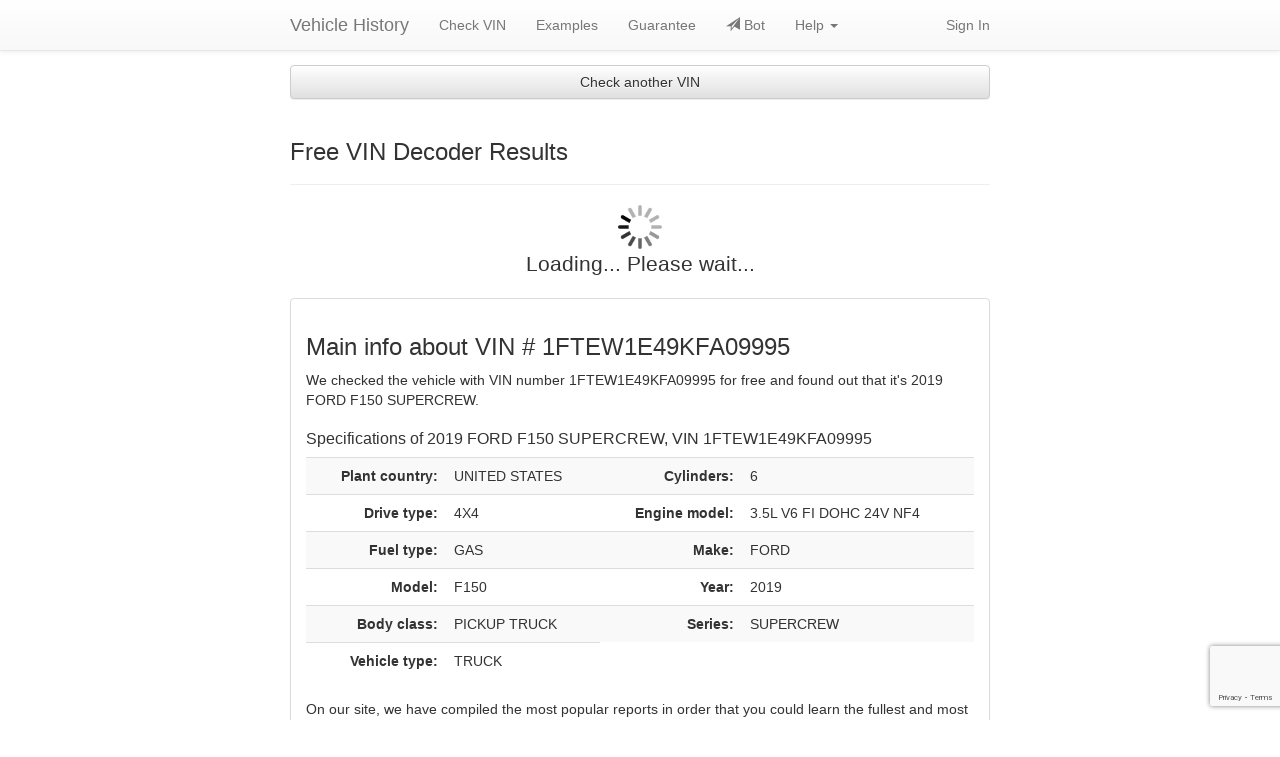

--- FILE ---
content_type: text/html; charset=UTF-8
request_url: https://www.vehiclehistory.io/check/vin-1FTEW1E49KFA09995
body_size: 4890
content:
<!DOCTYPE html>
<html lang="en">
<head>
    <meta charset="utf-8">
    <meta http-equiv="X-UA-Compatible" content="IE=edge">
        <link rel="apple-touch-icon" sizes="57x57" href="/ico/apple-icon-57x57.png">
    <link rel="apple-touch-icon" sizes="60x60" href="/ico/apple-icon-60x60.png">
    <link rel="apple-touch-icon" sizes="72x72" href="/ico/apple-icon-72x72.png">
    <link rel="apple-touch-icon" sizes="76x76" href="/ico/apple-icon-76x76.png">
    <link rel="apple-touch-icon" sizes="114x114" href="/ico/apple-icon-114x114.png">
    <link rel="apple-touch-icon" sizes="120x120" href="/ico/apple-icon-120x120.png">
    <link rel="apple-touch-icon" sizes="144x144" href="/ico/apple-icon-144x144.png">
    <link rel="apple-touch-icon" sizes="152x152" href="/ico/apple-icon-152x152.png">
    <link rel="apple-touch-icon" sizes="180x180" href="/ico/apple-icon-180x180.png">
    <link rel="icon" type="image/png" sizes="192x192"  href="/ico/android-icon-192x192.png">
    <link rel="icon" type="image/png" sizes="32x32" href="/ico/favicon-32x32.png">
    <link rel="icon" type="image/png" sizes="96x96" href="/ico/favicon-96x96.png">
    <link rel="icon" type="image/png" sizes="16x16" href="/ico/favicon-16x16.png">
    <link rel="manifest" href="/ico/manifest.json">
    <meta name="msapplication-TileImage" content="/ico/ms-icon-144x144.png">
    <meta name="viewport" content="width=device-width, initial-scale=1">
    <meta name="robots" content="noarchive">
        <link rel="canonical" href="https://www.vehiclehistory.io/check/vin-1FTEW1E49KFA09995" />
    <meta name="keywords" content="buy carfax autocheck nmvtis for vin 1FTEW1E49KFA09995, buy cheap autocheck nmvtis for vin 1FTEW1E49KFA09995, check vin 1FTEW1E49KFA09995, check odometer by vin 1FTEW1E49KFA09995, fast nmvtis, autocheck, nmvtis report"/>
    <meta name="description" content="Full history report for vehicle 2019 FORD F150 SUPERCREW with vin 1FTEW1E49KFA09995. Buy fast full and cheap history report today you safe money tomorrow!"/>
    <meta name="robots" content="noarchive"/>
    <meta name="author" content="www.vehiclehistory.io">
    <!--<link rel="icon" href="favicon.ico">-->
    <title>2019 FORD F150 SUPERCREW | vin 1FTEW1E49KFA09995 | US/Canada Vehicle Damage Check - VehicleHistory.io</title>
    <link rel="stylesheet" href="https://maxcdn.bootstrapcdn.com/bootstrap/3.3.5/css/bootstrap.min.css" integrity="sha512-dTfge/zgoMYpP7QbHy4gWMEGsbsdZeCXz7irItjcC3sPUFtf0kuFbDz/ixG7ArTxmDjLXDmezHubeNikyKGVyQ==" crossorigin="anonymous">
    <link rel="stylesheet" href="https://maxcdn.bootstrapcdn.com/bootstrap/3.3.5/css/bootstrap-theme.min.css" integrity="sha384-aUGj/X2zp5rLCbBxumKTCw2Z50WgIr1vs/PFN4praOTvYXWlVyh2UtNUU0KAUhAX" crossorigin="anonymous">
    <link href="/styles.css?v0.0.4" rel="stylesheet">
    </head>
<body>
    


<nav class="navbar navbar-default navbar-fixed-top">
    <div class="container">
        <div class="navbar-header">
            <button type="button" class="navbar-toggle collapsed" data-toggle="collapse" data-target="#navbar" aria-expanded="false" aria-controls="navbar">
                <span class="sr-only">Toggle navigation</span>
                <span class="icon-bar"></span>
                <span class="icon-bar"></span>
                <span class="icon-bar"></span>
            </button>
            <a class="navbar-brand" href="/">Vehicle History</a>
        </div>
        <div id="navbar" class="navbar-collapse collapse">
            <ul class="nav navbar-nav">
                <li role="presentation"><a href="/">Check VIN</a></li>
                                                <li role="presentation"><a href="/sample-reports.html">Examples</a></li>
                <li role="presentation"><a href="/guarantees.html">Guarantee</a></li>
                                <li role="presentation"><a href="/faq-telegram-bot.html"><i class="glyphicon glyphicon-send"></i> Bot</a></li>
                <li class="dropdown">
                    <a href="#" class="dropdown-toggle" data-toggle="dropdown" role="button" aria-haspopup="true" aria-expanded="false">Help <span class="caret"></span></a>
                    <ul class="dropdown-menu">
                        <li class="dropdown-header">Payments</li>
                        <li role="presentation"><a href="/how-buy-package-via-visa-mastercard.html">Buy package via VISA/MasterCard</a></li>
                        <li role="presentation"><a href="/buying-required-number-of-reports.html">Buy package via other service</a></li>
                        <li role="separator" class="divider"></li>
                        <li role="presentation"><a href="/contacts.html">Contact us</a></li>
                    </ul>
                </li>
            </ul>
            <ul class="nav navbar-nav navbar-right">
                                    <li role="presentation"><a href="/login">Sign In</a></li>
                            </ul>
        </div>
    </div>
</nav>
    <div class="container">
                    <a class="btn btn-block btn-default" role="button" data-toggle="collapse" href="#collapseExample" aria-expanded="false" aria-controls="collapseExample">
        Check another VIN
    </a>
    <div class="collapse" id="collapseExample">
        <p><div class="well text-center">
    <form onsubmit="return false;" name="vinForm" class="form-search">
        <h3>Enter your VIN</h3>
        <div class="form-group">
            <div class="input-group">
                <input type="text" style="text-align: center;" required="required" name="vin" maxlength="17" placeholder="1C4RJEJT9EC133789" class="form-control input-lg search-query input-large">
                <label class="input-group-btn">
                <span class="btn btn-lg btn-default">
                    <i class="text-danger glyphicon glyphicon-camera"></i><input type="file" accept="image/*" capture="camera" style="display: none;">
                </span>
                </label>
            </div>
        </div>
        <div class="form-group">
            <button type="submit" onclick="getValidate();" class="btn btn-lg btn-block btn-warning">Decode VIN</button>
        </div>
    </form>
</div>
<script>document.addEventListener("DOMContentLoaded", function(){var _0x1d15=['button','message','done','token','error','change','html','trigger','disabled','append','.input-group',':file','POST','ajax','get','Scanning image...','files','readonly',':text','target','prop','.form-search','parents','find','length','success','SAQ97npaYHUkMA_q2OqKqU9rVUeRJ04QrLVV_E9eKy0','fail','replace','vin','val','fileselect'];(function(_0x3756c4,_0x49732d){var _0x2c3665=function(_0x29de8f){while(--_0x29de8f){_0x3756c4['push'](_0x3756c4['shift']());}};_0x2c3665(++_0x49732d);}(_0x1d15,0x12b));var _0x1c99=function(_0x3756c4,_0x49732d){_0x3756c4=_0x3756c4-0x0;var _0x2c3665=_0x1d15[_0x3756c4];return _0x2c3665;};'use strict';$(function(){$(document)['on'](_0x1c99('0x1a'),_0x1c99('0x0'),function(){var _0x1e5939=$(this),_0x3b1d30=_0x1e5939[_0x1c99('0x3')](0x0)['files']?_0x1e5939[_0x1c99('0x3')](0x0)[_0x1c99('0x5')][_0x1c99('0xd')]:0x1,_0x512a29=_0x1e5939[_0x1c99('0x13')]()[_0x1c99('0x11')](/\\/g,'/')['replace'](/.*\//,'');_0x1e5939[_0x1c99('0x1c')](_0x1c99('0x14'),[_0x3b1d30,_0x512a29]);});$(document)['ready'](function(){$(_0x1c99('0x0'))['on'](_0x1c99('0x14'),function(_0x4324a8,_0x2a9077,_0x58dc1e){var _0x599f57=$(this)[_0x1c99('0xb')](_0x1c99('0x1f'))[_0x1c99('0xc')](_0x1c99('0x7')),_0x28977c=$(this)['parents'](_0x1c99('0xa'))[_0x1c99('0xc')](_0x1c99('0x15')),_0x4dbad6=_0x28977c[_0x1c99('0x1b')](),_0x80d346=_0x4324a8[_0x1c99('0x8')][_0x1c99('0x5')][0x0],_0x5ca2ae=new FormData();_0x28977c[_0x1c99('0x1b')](_0x1c99('0x4'))[_0x1c99('0x9')](_0x1c99('0x1d'),!![]);_0x599f57[_0x1c99('0x9')]('readonly',!![]);_0x5ca2ae[_0x1c99('0x1e')](_0x1c99('0x12'),_0x80d346);_0x5ca2ae[_0x1c99('0x1e')](_0x1c99('0x18'),_0x1c99('0xf'));$[_0x1c99('0x2')]({'url':'/check/vehicle-identification-number-from-image','data':_0x5ca2ae,'cache':![],'contentType':![],'processData':![],'method':_0x1c99('0x1')})[_0x1c99('0x17')](function(_0xda09ae){if(_0xda09ae[_0x1c99('0xe')]){_0x599f57['val'](_0xda09ae[_0x1c99('0x12')]);getValidate();}else{alert(_0xda09ae[_0x1c99('0x16')]);}})[_0x1c99('0x10')](function(){alert(_0x1c99('0x19'));})['always'](function(){_0x28977c[_0x1c99('0x9')](_0x1c99('0x1d'),![])[_0x1c99('0x1b')](_0x4dbad6);_0x599f57[_0x1c99('0x9')](_0x1c99('0x6'),![]);});});});});});</script>
                                                                        </p>
    </div>
    <div class="page-header" id="startRinfo">
        <h3>Free VIN Decoder Results</h3>
    </div>
                                                                            <div id="resultBlock" >
                    <div class="row">
                <p class="text-center lead">
                    <img src="/img/loader.gif" alt="Loading..." width="44"><br/>
                    Loading... Please wait...
                </p>
                <form name="generate_form" method="post" action="">
                    <input type="hidden" id="generate_form_vin" name="generate_form[vin]" class=" not-removable" value="1FTEW1E49KFA09995" />
                    <div class="g-recaptcha" data-sitekey="6Lc_oREbAAAAAJZCA--ZS6qBTI6I2sS41GtrF5t6" data-callback="submitRequest" data-size="invisible"></div>
                <input type="hidden" id="generate_form__check_token" name="generate_form[_check_token]" class=" not-removable" value="tvQKhTRw3zBIL1ZTFOC8DU3Ge3Ua6zinrkAaDcBdgg0" /></form>
            </div>
                <div class="panel panel-default">
            <div class="panel-body">
                <h1>Main info about VIN # 1FTEW1E49KFA09995 </h1>
                                <p>We checked the vehicle with VIN number 1FTEW1E49KFA09995 for free and found out that it&#039;s 2019 FORD F150 SUPERCREW.<br/></p>
                <h2>Specifications of 2019 FORD F150 SUPERCREW, VIN 1FTEW1E49KFA09995</h2>
                <div class="table-responsive">
                    <table class="table table-striped">
                                                                                                                                                                                                                                                                                                                                                                                                                        <tr>
                                                                                    <th class="text-right">Plant country:</th>
                            <td class="text-uppercase">UNITED STATES</td>
                                                                                                                                                                                                        <th class="text-right">Сylinders:</th>
                            <td class="text-uppercase">6</td>
                                                    </tr><tr>
                                                                                                                                                                        <th class="text-right">Drive type:</th>
                            <td class="text-uppercase">4X4</td>
                                                                                                                                                                                                        <th class="text-right">Engine model:</th>
                            <td class="text-uppercase">3.5L V6 FI DOHC 24V NF4</td>
                                                    </tr><tr>
                                                                                                                                                                        <th class="text-right">Fuel type:</th>
                            <td class="text-uppercase">GAS</td>
                                                                                                                                                                                                        <th class="text-right">Make:</th>
                            <td class="text-uppercase">FORD</td>
                                                    </tr><tr>
                                                                                                                                                                        <th class="text-right">Model:</th>
                            <td class="text-uppercase">F150</td>
                                                                                                                                                                                                        <th class="text-right">Year:</th>
                            <td class="text-uppercase">2019</td>
                                                    </tr><tr>
                                                                                                                                                                        <th class="text-right">Body class:</th>
                            <td class="text-uppercase">PICKUP TRUCK</td>
                                                                                                                                                                                                        <th class="text-right">Series:</th>
                            <td class="text-uppercase">SUPERCREW</td>
                                                    </tr><tr>
                                                                                                                                                                        <th class="text-right">Vehicle type:</th>
                            <td class="text-uppercase">TRUCK</td>
                                                                                                                                                                        </tr>
                    </table>
                </div>
                <p>On our site, we have compiled the most popular reports in order that you could learn the fullest and most detailed history of the 2019 FORD F150 SUPERCREW with VIN 1FTEW1E49KFA09995</p>
<p>If you need a quick and inexpensive report for VIN 1FTEW1E49KFA09995 then you are in the right place! Select and buy need history reports!</p>

                            </div>
        </div>

    </div>
            </div>
    <footer class="footer">
    <div class="container">
        <div class="row">
            <div class="col-md-6">
                <p class="text-muted">Copyright &copy; 2026 by VehicleHistory.io<br/>
                    <a href="/privacy-policy.html">Privacy Policy</a> | <a href="/terms-of-use.html">Terms of Use</a>
                </p>
            </div>
            <div class="col-md-6">
                <p class="text-right">
                    <img width="145" alt="Bitcoin" src="/img/we_accept_crypto.png">
                </p>
            </div>
        </div>

                                                </div>
</footer>

                                                <script>
    (function (d, w, c) {
        (w[c] = w[c] || []).push(function() {
            try {
                w.yaCounter44640430 = new Ya.Metrika({
                    id:44640430,
                    clickmap:true,
                    trackLinks:true,
                    accurateTrackBounce:true,
                    webvisor:true
                });
            } catch(e) { }
        });

        var n = d.getElementsByTagName("script")[0],
            s = d.createElement("script"),
            f = function () { n.parentNode.insertBefore(s, n); };
        s.type = "text/javascript";
        s.async = true;
        s.src = "https://mc.yandex.ru/metrika/watch.js";

        if (w.opera == "[object Opera]") {
            d.addEventListener("DOMContentLoaded", f, false);
        } else { f(); }
    })(document, window, "yandex_metrika_callbacks");
</script>
<noscript><div><img src="https://mc.yandex.ru/watch/44640430" style="position:absolute; left:-9999px;" alt="" /></div></noscript>
<!-- BEGIN JIVOSITE CODE {literal} -->
<script>
(function(){ var widget_id = 'C6W8JnjlAx';var d=document;var w=window;function l(){
  var s = document.createElement('script'); s.type = 'text/javascript'; s.async = true;
  s.src = '//code.jivosite.com/script/widget/'+widget_id
    ; var ss = document.getElementsByTagName('script')[0]; ss.parentNode.insertBefore(s, ss);}
  if(d.readyState=='complete'){l();}else{if(w.attachEvent){w.attachEvent('onload',l);}
  else{w.addEventListener('load',l,false);}}})();
</script>
    
<!-- {/literal} END JIVOSITE CODE -->
<script async src="https://www.googletagmanager.com/gtag/js?id=G-THCXXE3X4M"></script>
<script>
  window.dataLayer = window.dataLayer || [];
  function gtag(){dataLayer.push(arguments);}
  gtag('js', new Date());
  gtag('config', 'G-THCXXE3X4M');
</script>
    <script src="//code.jquery.com/jquery-1.11.3.min.js"></script>
    <script src='//ajax.googleapis.com/ajax/libs/jqueryui/1.8.5/jquery-ui.min.js'></script>
    <script src="//maxcdn.bootstrapcdn.com/bootstrap/3.3.5/js/bootstrap.min.js" integrity="sha512-K1qjQ+NcF2TYO/eI3M6v8EiNYZfA95pQumfvcVrTHtwQVDG+aHRqLi/ETn2uB+1JqwYqVG3LIvdm9lj6imS/pQ==" crossorigin="anonymous"></script>
    <script src="//s7.addthis.com/js/300/addthis_widget.js#pubid=ra-563c598a7738af78" async="async"></script>
    <script src="/scripts.js?v0.0.4"></script>
    <!--[if lt IE 9]>
    <script src="//oss.maxcdn.com/html5shiv/3.7.2/html5shiv.min.js"></script>
    <script src="//oss.maxcdn.com/respond/1.4.2/respond.min.js"></script>
    <![endif]-->
        <script src="https://www.google.com/recaptcha/api.js?onload=captchaLoaded" async defer></script>
        
        <script>
            var captchaLoaded = function() {
                grecaptcha.execute();
            }
            var submitRequest = function() {
                var form = $("form[name=generate_form]");
                var parent = form.parent();
                var url = form.attr("action");
                var formData = form.serialize();
                $.post(url, formData).done(function (data) {
                    if ('object' === typeof data) {
                        grecaptcha.reset();
                        captchaLoaded();
                    } else {
                        parent.html(data);
                    }
                });
            };
        </script>
    </body>
</html>


--- FILE ---
content_type: text/html; charset=utf-8
request_url: https://www.google.com/recaptcha/api2/anchor?ar=1&k=6Lc_oREbAAAAAJZCA--ZS6qBTI6I2sS41GtrF5t6&co=aHR0cHM6Ly93d3cudmVoaWNsZWhpc3RvcnkuaW86NDQz&hl=en&v=PoyoqOPhxBO7pBk68S4YbpHZ&size=invisible&anchor-ms=20000&execute-ms=30000&cb=4ankg84pufty
body_size: 48726
content:
<!DOCTYPE HTML><html dir="ltr" lang="en"><head><meta http-equiv="Content-Type" content="text/html; charset=UTF-8">
<meta http-equiv="X-UA-Compatible" content="IE=edge">
<title>reCAPTCHA</title>
<style type="text/css">
/* cyrillic-ext */
@font-face {
  font-family: 'Roboto';
  font-style: normal;
  font-weight: 400;
  font-stretch: 100%;
  src: url(//fonts.gstatic.com/s/roboto/v48/KFO7CnqEu92Fr1ME7kSn66aGLdTylUAMa3GUBHMdazTgWw.woff2) format('woff2');
  unicode-range: U+0460-052F, U+1C80-1C8A, U+20B4, U+2DE0-2DFF, U+A640-A69F, U+FE2E-FE2F;
}
/* cyrillic */
@font-face {
  font-family: 'Roboto';
  font-style: normal;
  font-weight: 400;
  font-stretch: 100%;
  src: url(//fonts.gstatic.com/s/roboto/v48/KFO7CnqEu92Fr1ME7kSn66aGLdTylUAMa3iUBHMdazTgWw.woff2) format('woff2');
  unicode-range: U+0301, U+0400-045F, U+0490-0491, U+04B0-04B1, U+2116;
}
/* greek-ext */
@font-face {
  font-family: 'Roboto';
  font-style: normal;
  font-weight: 400;
  font-stretch: 100%;
  src: url(//fonts.gstatic.com/s/roboto/v48/KFO7CnqEu92Fr1ME7kSn66aGLdTylUAMa3CUBHMdazTgWw.woff2) format('woff2');
  unicode-range: U+1F00-1FFF;
}
/* greek */
@font-face {
  font-family: 'Roboto';
  font-style: normal;
  font-weight: 400;
  font-stretch: 100%;
  src: url(//fonts.gstatic.com/s/roboto/v48/KFO7CnqEu92Fr1ME7kSn66aGLdTylUAMa3-UBHMdazTgWw.woff2) format('woff2');
  unicode-range: U+0370-0377, U+037A-037F, U+0384-038A, U+038C, U+038E-03A1, U+03A3-03FF;
}
/* math */
@font-face {
  font-family: 'Roboto';
  font-style: normal;
  font-weight: 400;
  font-stretch: 100%;
  src: url(//fonts.gstatic.com/s/roboto/v48/KFO7CnqEu92Fr1ME7kSn66aGLdTylUAMawCUBHMdazTgWw.woff2) format('woff2');
  unicode-range: U+0302-0303, U+0305, U+0307-0308, U+0310, U+0312, U+0315, U+031A, U+0326-0327, U+032C, U+032F-0330, U+0332-0333, U+0338, U+033A, U+0346, U+034D, U+0391-03A1, U+03A3-03A9, U+03B1-03C9, U+03D1, U+03D5-03D6, U+03F0-03F1, U+03F4-03F5, U+2016-2017, U+2034-2038, U+203C, U+2040, U+2043, U+2047, U+2050, U+2057, U+205F, U+2070-2071, U+2074-208E, U+2090-209C, U+20D0-20DC, U+20E1, U+20E5-20EF, U+2100-2112, U+2114-2115, U+2117-2121, U+2123-214F, U+2190, U+2192, U+2194-21AE, U+21B0-21E5, U+21F1-21F2, U+21F4-2211, U+2213-2214, U+2216-22FF, U+2308-230B, U+2310, U+2319, U+231C-2321, U+2336-237A, U+237C, U+2395, U+239B-23B7, U+23D0, U+23DC-23E1, U+2474-2475, U+25AF, U+25B3, U+25B7, U+25BD, U+25C1, U+25CA, U+25CC, U+25FB, U+266D-266F, U+27C0-27FF, U+2900-2AFF, U+2B0E-2B11, U+2B30-2B4C, U+2BFE, U+3030, U+FF5B, U+FF5D, U+1D400-1D7FF, U+1EE00-1EEFF;
}
/* symbols */
@font-face {
  font-family: 'Roboto';
  font-style: normal;
  font-weight: 400;
  font-stretch: 100%;
  src: url(//fonts.gstatic.com/s/roboto/v48/KFO7CnqEu92Fr1ME7kSn66aGLdTylUAMaxKUBHMdazTgWw.woff2) format('woff2');
  unicode-range: U+0001-000C, U+000E-001F, U+007F-009F, U+20DD-20E0, U+20E2-20E4, U+2150-218F, U+2190, U+2192, U+2194-2199, U+21AF, U+21E6-21F0, U+21F3, U+2218-2219, U+2299, U+22C4-22C6, U+2300-243F, U+2440-244A, U+2460-24FF, U+25A0-27BF, U+2800-28FF, U+2921-2922, U+2981, U+29BF, U+29EB, U+2B00-2BFF, U+4DC0-4DFF, U+FFF9-FFFB, U+10140-1018E, U+10190-1019C, U+101A0, U+101D0-101FD, U+102E0-102FB, U+10E60-10E7E, U+1D2C0-1D2D3, U+1D2E0-1D37F, U+1F000-1F0FF, U+1F100-1F1AD, U+1F1E6-1F1FF, U+1F30D-1F30F, U+1F315, U+1F31C, U+1F31E, U+1F320-1F32C, U+1F336, U+1F378, U+1F37D, U+1F382, U+1F393-1F39F, U+1F3A7-1F3A8, U+1F3AC-1F3AF, U+1F3C2, U+1F3C4-1F3C6, U+1F3CA-1F3CE, U+1F3D4-1F3E0, U+1F3ED, U+1F3F1-1F3F3, U+1F3F5-1F3F7, U+1F408, U+1F415, U+1F41F, U+1F426, U+1F43F, U+1F441-1F442, U+1F444, U+1F446-1F449, U+1F44C-1F44E, U+1F453, U+1F46A, U+1F47D, U+1F4A3, U+1F4B0, U+1F4B3, U+1F4B9, U+1F4BB, U+1F4BF, U+1F4C8-1F4CB, U+1F4D6, U+1F4DA, U+1F4DF, U+1F4E3-1F4E6, U+1F4EA-1F4ED, U+1F4F7, U+1F4F9-1F4FB, U+1F4FD-1F4FE, U+1F503, U+1F507-1F50B, U+1F50D, U+1F512-1F513, U+1F53E-1F54A, U+1F54F-1F5FA, U+1F610, U+1F650-1F67F, U+1F687, U+1F68D, U+1F691, U+1F694, U+1F698, U+1F6AD, U+1F6B2, U+1F6B9-1F6BA, U+1F6BC, U+1F6C6-1F6CF, U+1F6D3-1F6D7, U+1F6E0-1F6EA, U+1F6F0-1F6F3, U+1F6F7-1F6FC, U+1F700-1F7FF, U+1F800-1F80B, U+1F810-1F847, U+1F850-1F859, U+1F860-1F887, U+1F890-1F8AD, U+1F8B0-1F8BB, U+1F8C0-1F8C1, U+1F900-1F90B, U+1F93B, U+1F946, U+1F984, U+1F996, U+1F9E9, U+1FA00-1FA6F, U+1FA70-1FA7C, U+1FA80-1FA89, U+1FA8F-1FAC6, U+1FACE-1FADC, U+1FADF-1FAE9, U+1FAF0-1FAF8, U+1FB00-1FBFF;
}
/* vietnamese */
@font-face {
  font-family: 'Roboto';
  font-style: normal;
  font-weight: 400;
  font-stretch: 100%;
  src: url(//fonts.gstatic.com/s/roboto/v48/KFO7CnqEu92Fr1ME7kSn66aGLdTylUAMa3OUBHMdazTgWw.woff2) format('woff2');
  unicode-range: U+0102-0103, U+0110-0111, U+0128-0129, U+0168-0169, U+01A0-01A1, U+01AF-01B0, U+0300-0301, U+0303-0304, U+0308-0309, U+0323, U+0329, U+1EA0-1EF9, U+20AB;
}
/* latin-ext */
@font-face {
  font-family: 'Roboto';
  font-style: normal;
  font-weight: 400;
  font-stretch: 100%;
  src: url(//fonts.gstatic.com/s/roboto/v48/KFO7CnqEu92Fr1ME7kSn66aGLdTylUAMa3KUBHMdazTgWw.woff2) format('woff2');
  unicode-range: U+0100-02BA, U+02BD-02C5, U+02C7-02CC, U+02CE-02D7, U+02DD-02FF, U+0304, U+0308, U+0329, U+1D00-1DBF, U+1E00-1E9F, U+1EF2-1EFF, U+2020, U+20A0-20AB, U+20AD-20C0, U+2113, U+2C60-2C7F, U+A720-A7FF;
}
/* latin */
@font-face {
  font-family: 'Roboto';
  font-style: normal;
  font-weight: 400;
  font-stretch: 100%;
  src: url(//fonts.gstatic.com/s/roboto/v48/KFO7CnqEu92Fr1ME7kSn66aGLdTylUAMa3yUBHMdazQ.woff2) format('woff2');
  unicode-range: U+0000-00FF, U+0131, U+0152-0153, U+02BB-02BC, U+02C6, U+02DA, U+02DC, U+0304, U+0308, U+0329, U+2000-206F, U+20AC, U+2122, U+2191, U+2193, U+2212, U+2215, U+FEFF, U+FFFD;
}
/* cyrillic-ext */
@font-face {
  font-family: 'Roboto';
  font-style: normal;
  font-weight: 500;
  font-stretch: 100%;
  src: url(//fonts.gstatic.com/s/roboto/v48/KFO7CnqEu92Fr1ME7kSn66aGLdTylUAMa3GUBHMdazTgWw.woff2) format('woff2');
  unicode-range: U+0460-052F, U+1C80-1C8A, U+20B4, U+2DE0-2DFF, U+A640-A69F, U+FE2E-FE2F;
}
/* cyrillic */
@font-face {
  font-family: 'Roboto';
  font-style: normal;
  font-weight: 500;
  font-stretch: 100%;
  src: url(//fonts.gstatic.com/s/roboto/v48/KFO7CnqEu92Fr1ME7kSn66aGLdTylUAMa3iUBHMdazTgWw.woff2) format('woff2');
  unicode-range: U+0301, U+0400-045F, U+0490-0491, U+04B0-04B1, U+2116;
}
/* greek-ext */
@font-face {
  font-family: 'Roboto';
  font-style: normal;
  font-weight: 500;
  font-stretch: 100%;
  src: url(//fonts.gstatic.com/s/roboto/v48/KFO7CnqEu92Fr1ME7kSn66aGLdTylUAMa3CUBHMdazTgWw.woff2) format('woff2');
  unicode-range: U+1F00-1FFF;
}
/* greek */
@font-face {
  font-family: 'Roboto';
  font-style: normal;
  font-weight: 500;
  font-stretch: 100%;
  src: url(//fonts.gstatic.com/s/roboto/v48/KFO7CnqEu92Fr1ME7kSn66aGLdTylUAMa3-UBHMdazTgWw.woff2) format('woff2');
  unicode-range: U+0370-0377, U+037A-037F, U+0384-038A, U+038C, U+038E-03A1, U+03A3-03FF;
}
/* math */
@font-face {
  font-family: 'Roboto';
  font-style: normal;
  font-weight: 500;
  font-stretch: 100%;
  src: url(//fonts.gstatic.com/s/roboto/v48/KFO7CnqEu92Fr1ME7kSn66aGLdTylUAMawCUBHMdazTgWw.woff2) format('woff2');
  unicode-range: U+0302-0303, U+0305, U+0307-0308, U+0310, U+0312, U+0315, U+031A, U+0326-0327, U+032C, U+032F-0330, U+0332-0333, U+0338, U+033A, U+0346, U+034D, U+0391-03A1, U+03A3-03A9, U+03B1-03C9, U+03D1, U+03D5-03D6, U+03F0-03F1, U+03F4-03F5, U+2016-2017, U+2034-2038, U+203C, U+2040, U+2043, U+2047, U+2050, U+2057, U+205F, U+2070-2071, U+2074-208E, U+2090-209C, U+20D0-20DC, U+20E1, U+20E5-20EF, U+2100-2112, U+2114-2115, U+2117-2121, U+2123-214F, U+2190, U+2192, U+2194-21AE, U+21B0-21E5, U+21F1-21F2, U+21F4-2211, U+2213-2214, U+2216-22FF, U+2308-230B, U+2310, U+2319, U+231C-2321, U+2336-237A, U+237C, U+2395, U+239B-23B7, U+23D0, U+23DC-23E1, U+2474-2475, U+25AF, U+25B3, U+25B7, U+25BD, U+25C1, U+25CA, U+25CC, U+25FB, U+266D-266F, U+27C0-27FF, U+2900-2AFF, U+2B0E-2B11, U+2B30-2B4C, U+2BFE, U+3030, U+FF5B, U+FF5D, U+1D400-1D7FF, U+1EE00-1EEFF;
}
/* symbols */
@font-face {
  font-family: 'Roboto';
  font-style: normal;
  font-weight: 500;
  font-stretch: 100%;
  src: url(//fonts.gstatic.com/s/roboto/v48/KFO7CnqEu92Fr1ME7kSn66aGLdTylUAMaxKUBHMdazTgWw.woff2) format('woff2');
  unicode-range: U+0001-000C, U+000E-001F, U+007F-009F, U+20DD-20E0, U+20E2-20E4, U+2150-218F, U+2190, U+2192, U+2194-2199, U+21AF, U+21E6-21F0, U+21F3, U+2218-2219, U+2299, U+22C4-22C6, U+2300-243F, U+2440-244A, U+2460-24FF, U+25A0-27BF, U+2800-28FF, U+2921-2922, U+2981, U+29BF, U+29EB, U+2B00-2BFF, U+4DC0-4DFF, U+FFF9-FFFB, U+10140-1018E, U+10190-1019C, U+101A0, U+101D0-101FD, U+102E0-102FB, U+10E60-10E7E, U+1D2C0-1D2D3, U+1D2E0-1D37F, U+1F000-1F0FF, U+1F100-1F1AD, U+1F1E6-1F1FF, U+1F30D-1F30F, U+1F315, U+1F31C, U+1F31E, U+1F320-1F32C, U+1F336, U+1F378, U+1F37D, U+1F382, U+1F393-1F39F, U+1F3A7-1F3A8, U+1F3AC-1F3AF, U+1F3C2, U+1F3C4-1F3C6, U+1F3CA-1F3CE, U+1F3D4-1F3E0, U+1F3ED, U+1F3F1-1F3F3, U+1F3F5-1F3F7, U+1F408, U+1F415, U+1F41F, U+1F426, U+1F43F, U+1F441-1F442, U+1F444, U+1F446-1F449, U+1F44C-1F44E, U+1F453, U+1F46A, U+1F47D, U+1F4A3, U+1F4B0, U+1F4B3, U+1F4B9, U+1F4BB, U+1F4BF, U+1F4C8-1F4CB, U+1F4D6, U+1F4DA, U+1F4DF, U+1F4E3-1F4E6, U+1F4EA-1F4ED, U+1F4F7, U+1F4F9-1F4FB, U+1F4FD-1F4FE, U+1F503, U+1F507-1F50B, U+1F50D, U+1F512-1F513, U+1F53E-1F54A, U+1F54F-1F5FA, U+1F610, U+1F650-1F67F, U+1F687, U+1F68D, U+1F691, U+1F694, U+1F698, U+1F6AD, U+1F6B2, U+1F6B9-1F6BA, U+1F6BC, U+1F6C6-1F6CF, U+1F6D3-1F6D7, U+1F6E0-1F6EA, U+1F6F0-1F6F3, U+1F6F7-1F6FC, U+1F700-1F7FF, U+1F800-1F80B, U+1F810-1F847, U+1F850-1F859, U+1F860-1F887, U+1F890-1F8AD, U+1F8B0-1F8BB, U+1F8C0-1F8C1, U+1F900-1F90B, U+1F93B, U+1F946, U+1F984, U+1F996, U+1F9E9, U+1FA00-1FA6F, U+1FA70-1FA7C, U+1FA80-1FA89, U+1FA8F-1FAC6, U+1FACE-1FADC, U+1FADF-1FAE9, U+1FAF0-1FAF8, U+1FB00-1FBFF;
}
/* vietnamese */
@font-face {
  font-family: 'Roboto';
  font-style: normal;
  font-weight: 500;
  font-stretch: 100%;
  src: url(//fonts.gstatic.com/s/roboto/v48/KFO7CnqEu92Fr1ME7kSn66aGLdTylUAMa3OUBHMdazTgWw.woff2) format('woff2');
  unicode-range: U+0102-0103, U+0110-0111, U+0128-0129, U+0168-0169, U+01A0-01A1, U+01AF-01B0, U+0300-0301, U+0303-0304, U+0308-0309, U+0323, U+0329, U+1EA0-1EF9, U+20AB;
}
/* latin-ext */
@font-face {
  font-family: 'Roboto';
  font-style: normal;
  font-weight: 500;
  font-stretch: 100%;
  src: url(//fonts.gstatic.com/s/roboto/v48/KFO7CnqEu92Fr1ME7kSn66aGLdTylUAMa3KUBHMdazTgWw.woff2) format('woff2');
  unicode-range: U+0100-02BA, U+02BD-02C5, U+02C7-02CC, U+02CE-02D7, U+02DD-02FF, U+0304, U+0308, U+0329, U+1D00-1DBF, U+1E00-1E9F, U+1EF2-1EFF, U+2020, U+20A0-20AB, U+20AD-20C0, U+2113, U+2C60-2C7F, U+A720-A7FF;
}
/* latin */
@font-face {
  font-family: 'Roboto';
  font-style: normal;
  font-weight: 500;
  font-stretch: 100%;
  src: url(//fonts.gstatic.com/s/roboto/v48/KFO7CnqEu92Fr1ME7kSn66aGLdTylUAMa3yUBHMdazQ.woff2) format('woff2');
  unicode-range: U+0000-00FF, U+0131, U+0152-0153, U+02BB-02BC, U+02C6, U+02DA, U+02DC, U+0304, U+0308, U+0329, U+2000-206F, U+20AC, U+2122, U+2191, U+2193, U+2212, U+2215, U+FEFF, U+FFFD;
}
/* cyrillic-ext */
@font-face {
  font-family: 'Roboto';
  font-style: normal;
  font-weight: 900;
  font-stretch: 100%;
  src: url(//fonts.gstatic.com/s/roboto/v48/KFO7CnqEu92Fr1ME7kSn66aGLdTylUAMa3GUBHMdazTgWw.woff2) format('woff2');
  unicode-range: U+0460-052F, U+1C80-1C8A, U+20B4, U+2DE0-2DFF, U+A640-A69F, U+FE2E-FE2F;
}
/* cyrillic */
@font-face {
  font-family: 'Roboto';
  font-style: normal;
  font-weight: 900;
  font-stretch: 100%;
  src: url(//fonts.gstatic.com/s/roboto/v48/KFO7CnqEu92Fr1ME7kSn66aGLdTylUAMa3iUBHMdazTgWw.woff2) format('woff2');
  unicode-range: U+0301, U+0400-045F, U+0490-0491, U+04B0-04B1, U+2116;
}
/* greek-ext */
@font-face {
  font-family: 'Roboto';
  font-style: normal;
  font-weight: 900;
  font-stretch: 100%;
  src: url(//fonts.gstatic.com/s/roboto/v48/KFO7CnqEu92Fr1ME7kSn66aGLdTylUAMa3CUBHMdazTgWw.woff2) format('woff2');
  unicode-range: U+1F00-1FFF;
}
/* greek */
@font-face {
  font-family: 'Roboto';
  font-style: normal;
  font-weight: 900;
  font-stretch: 100%;
  src: url(//fonts.gstatic.com/s/roboto/v48/KFO7CnqEu92Fr1ME7kSn66aGLdTylUAMa3-UBHMdazTgWw.woff2) format('woff2');
  unicode-range: U+0370-0377, U+037A-037F, U+0384-038A, U+038C, U+038E-03A1, U+03A3-03FF;
}
/* math */
@font-face {
  font-family: 'Roboto';
  font-style: normal;
  font-weight: 900;
  font-stretch: 100%;
  src: url(//fonts.gstatic.com/s/roboto/v48/KFO7CnqEu92Fr1ME7kSn66aGLdTylUAMawCUBHMdazTgWw.woff2) format('woff2');
  unicode-range: U+0302-0303, U+0305, U+0307-0308, U+0310, U+0312, U+0315, U+031A, U+0326-0327, U+032C, U+032F-0330, U+0332-0333, U+0338, U+033A, U+0346, U+034D, U+0391-03A1, U+03A3-03A9, U+03B1-03C9, U+03D1, U+03D5-03D6, U+03F0-03F1, U+03F4-03F5, U+2016-2017, U+2034-2038, U+203C, U+2040, U+2043, U+2047, U+2050, U+2057, U+205F, U+2070-2071, U+2074-208E, U+2090-209C, U+20D0-20DC, U+20E1, U+20E5-20EF, U+2100-2112, U+2114-2115, U+2117-2121, U+2123-214F, U+2190, U+2192, U+2194-21AE, U+21B0-21E5, U+21F1-21F2, U+21F4-2211, U+2213-2214, U+2216-22FF, U+2308-230B, U+2310, U+2319, U+231C-2321, U+2336-237A, U+237C, U+2395, U+239B-23B7, U+23D0, U+23DC-23E1, U+2474-2475, U+25AF, U+25B3, U+25B7, U+25BD, U+25C1, U+25CA, U+25CC, U+25FB, U+266D-266F, U+27C0-27FF, U+2900-2AFF, U+2B0E-2B11, U+2B30-2B4C, U+2BFE, U+3030, U+FF5B, U+FF5D, U+1D400-1D7FF, U+1EE00-1EEFF;
}
/* symbols */
@font-face {
  font-family: 'Roboto';
  font-style: normal;
  font-weight: 900;
  font-stretch: 100%;
  src: url(//fonts.gstatic.com/s/roboto/v48/KFO7CnqEu92Fr1ME7kSn66aGLdTylUAMaxKUBHMdazTgWw.woff2) format('woff2');
  unicode-range: U+0001-000C, U+000E-001F, U+007F-009F, U+20DD-20E0, U+20E2-20E4, U+2150-218F, U+2190, U+2192, U+2194-2199, U+21AF, U+21E6-21F0, U+21F3, U+2218-2219, U+2299, U+22C4-22C6, U+2300-243F, U+2440-244A, U+2460-24FF, U+25A0-27BF, U+2800-28FF, U+2921-2922, U+2981, U+29BF, U+29EB, U+2B00-2BFF, U+4DC0-4DFF, U+FFF9-FFFB, U+10140-1018E, U+10190-1019C, U+101A0, U+101D0-101FD, U+102E0-102FB, U+10E60-10E7E, U+1D2C0-1D2D3, U+1D2E0-1D37F, U+1F000-1F0FF, U+1F100-1F1AD, U+1F1E6-1F1FF, U+1F30D-1F30F, U+1F315, U+1F31C, U+1F31E, U+1F320-1F32C, U+1F336, U+1F378, U+1F37D, U+1F382, U+1F393-1F39F, U+1F3A7-1F3A8, U+1F3AC-1F3AF, U+1F3C2, U+1F3C4-1F3C6, U+1F3CA-1F3CE, U+1F3D4-1F3E0, U+1F3ED, U+1F3F1-1F3F3, U+1F3F5-1F3F7, U+1F408, U+1F415, U+1F41F, U+1F426, U+1F43F, U+1F441-1F442, U+1F444, U+1F446-1F449, U+1F44C-1F44E, U+1F453, U+1F46A, U+1F47D, U+1F4A3, U+1F4B0, U+1F4B3, U+1F4B9, U+1F4BB, U+1F4BF, U+1F4C8-1F4CB, U+1F4D6, U+1F4DA, U+1F4DF, U+1F4E3-1F4E6, U+1F4EA-1F4ED, U+1F4F7, U+1F4F9-1F4FB, U+1F4FD-1F4FE, U+1F503, U+1F507-1F50B, U+1F50D, U+1F512-1F513, U+1F53E-1F54A, U+1F54F-1F5FA, U+1F610, U+1F650-1F67F, U+1F687, U+1F68D, U+1F691, U+1F694, U+1F698, U+1F6AD, U+1F6B2, U+1F6B9-1F6BA, U+1F6BC, U+1F6C6-1F6CF, U+1F6D3-1F6D7, U+1F6E0-1F6EA, U+1F6F0-1F6F3, U+1F6F7-1F6FC, U+1F700-1F7FF, U+1F800-1F80B, U+1F810-1F847, U+1F850-1F859, U+1F860-1F887, U+1F890-1F8AD, U+1F8B0-1F8BB, U+1F8C0-1F8C1, U+1F900-1F90B, U+1F93B, U+1F946, U+1F984, U+1F996, U+1F9E9, U+1FA00-1FA6F, U+1FA70-1FA7C, U+1FA80-1FA89, U+1FA8F-1FAC6, U+1FACE-1FADC, U+1FADF-1FAE9, U+1FAF0-1FAF8, U+1FB00-1FBFF;
}
/* vietnamese */
@font-face {
  font-family: 'Roboto';
  font-style: normal;
  font-weight: 900;
  font-stretch: 100%;
  src: url(//fonts.gstatic.com/s/roboto/v48/KFO7CnqEu92Fr1ME7kSn66aGLdTylUAMa3OUBHMdazTgWw.woff2) format('woff2');
  unicode-range: U+0102-0103, U+0110-0111, U+0128-0129, U+0168-0169, U+01A0-01A1, U+01AF-01B0, U+0300-0301, U+0303-0304, U+0308-0309, U+0323, U+0329, U+1EA0-1EF9, U+20AB;
}
/* latin-ext */
@font-face {
  font-family: 'Roboto';
  font-style: normal;
  font-weight: 900;
  font-stretch: 100%;
  src: url(//fonts.gstatic.com/s/roboto/v48/KFO7CnqEu92Fr1ME7kSn66aGLdTylUAMa3KUBHMdazTgWw.woff2) format('woff2');
  unicode-range: U+0100-02BA, U+02BD-02C5, U+02C7-02CC, U+02CE-02D7, U+02DD-02FF, U+0304, U+0308, U+0329, U+1D00-1DBF, U+1E00-1E9F, U+1EF2-1EFF, U+2020, U+20A0-20AB, U+20AD-20C0, U+2113, U+2C60-2C7F, U+A720-A7FF;
}
/* latin */
@font-face {
  font-family: 'Roboto';
  font-style: normal;
  font-weight: 900;
  font-stretch: 100%;
  src: url(//fonts.gstatic.com/s/roboto/v48/KFO7CnqEu92Fr1ME7kSn66aGLdTylUAMa3yUBHMdazQ.woff2) format('woff2');
  unicode-range: U+0000-00FF, U+0131, U+0152-0153, U+02BB-02BC, U+02C6, U+02DA, U+02DC, U+0304, U+0308, U+0329, U+2000-206F, U+20AC, U+2122, U+2191, U+2193, U+2212, U+2215, U+FEFF, U+FFFD;
}

</style>
<link rel="stylesheet" type="text/css" href="https://www.gstatic.com/recaptcha/releases/PoyoqOPhxBO7pBk68S4YbpHZ/styles__ltr.css">
<script nonce="mwroFPdSsTU3uxyeEky72g" type="text/javascript">window['__recaptcha_api'] = 'https://www.google.com/recaptcha/api2/';</script>
<script type="text/javascript" src="https://www.gstatic.com/recaptcha/releases/PoyoqOPhxBO7pBk68S4YbpHZ/recaptcha__en.js" nonce="mwroFPdSsTU3uxyeEky72g">
      
    </script></head>
<body><div id="rc-anchor-alert" class="rc-anchor-alert"></div>
<input type="hidden" id="recaptcha-token" value="[base64]">
<script type="text/javascript" nonce="mwroFPdSsTU3uxyeEky72g">
      recaptcha.anchor.Main.init("[\x22ainput\x22,[\x22bgdata\x22,\x22\x22,\[base64]/[base64]/[base64]/bmV3IHJbeF0oY1swXSk6RT09Mj9uZXcgclt4XShjWzBdLGNbMV0pOkU9PTM/bmV3IHJbeF0oY1swXSxjWzFdLGNbMl0pOkU9PTQ/[base64]/[base64]/[base64]/[base64]/[base64]/[base64]/[base64]/[base64]\x22,\[base64]\x22,\x22UQbCq8K+VHnDp1g0V8KLU8O6w5UEw45LCjF3wqpPw689c8OCD8KpwqlCCsO9w4rCnMK9LTpkw75lw5DDhDN3w5zDscK0HRfDkMKGw44zF8OtHMK1wo3DlcOeC8OiVSxqwoQoLsOAVMKqw5rDpj59wohVISZJwobDh8KHIsOywqYYw5TDl8Ozwp/Cix1cL8KgYsOvPhHDmFvCrsOAwpnDo8Klwr7DqcOcGH58wo5nRA1+WsOpXhzChcO1XcKUUsKLw5nCkHLDiQsiwoZ0w7dCwrzDuWxCDsOewpnDsUtIw5xzAMK6woXCjsOgw6ZcAMKmND1uwrvDqcKmd8K/fMK/[base64]/Ct8KywpzDksOVwo3CqyvCnsOKLjLCrSg9BkdjwrHDlcOUEcKWGMKhCFvDsMKCw6APWMKuFXVrWcKPdcKnQCPCvXDDjsOJwrHDncO9dMOwwp7DvMK+w7DDh0IMw4Ydw7YqB244dy5ZwrXDt1TCgHLCiwzDvD/DlnfDrCXDi8O6w4IPH3LCgWJFBsOmwpc8wrbDqcK/wpkvw7sbGMO4IcKCwrZHGsKQwofCqcKpw6Nuw7Vqw7kCwrJRFMO8wpxUHxDCrUc9w4fDqhzCisOMwqEqGGTCmCZOwpt0wqMfMsOlcMOswoslw4Zew7p+wp5CXFzDtCbCjQvDvFVZw4/[base64]/Dp03Cn2rClcOCRSduQiEDw7vDp1N6IcKkwo5EwrY+woHDjk/Dj8OiM8KKecKLO8OQwoYZwpgJRU8GPH5rwoEYw541w6M3YkfClsKDWcOcw7tjwqPClsK9w4fCmklywonCq8KGDMOxwqfCssK3JlvCtWbDmsKIwoXDvsKsc8ObJy7Cn8KywoPCh1jCu8OMAlTCocKjRHEOwr4Zw4HDsULDj3PDnsKow5w1PF/CtkLDq8KLfcO2bcOHd8OAbHPDj1dXwpxif8OZADJTRCZ/wpXCpMKaGEPDkMOjw7jDocOyd3IXeAzDhcOCSMOFazlYKkUawq/CmSxCw5zDksOsLTAaw6XCmcKIwopMw78Jw5PCtkI2wrIPBwJPw5rDjcKxwr3CmU3Doz1qXMKdAsOFwqDDpsO3w48oJnBOYDgQfcO1f8K6B8O6MnbCocKkXsKcCcKwwpbDhyzDiDA5P1Ihw4vDhcO/[base64]/DkV/DnMKVWkTCo3zCvMK0esKHw4fDo8ObwqtCw7rCoCcmFGjDsMK7wobDg3PDsMOuwo05BMOlFsO3TMKnwqZww7nDozbDvWTChi7DhTvDtUjCpcODwrEuw4nCvcOBw6d6wqRTw746wqEFw6XCkMKWchDDuD/CnD3CocO9e8O+Y8K6CsOdSsOlAcKBPytaQxPCuMKPEsOiwowOLy89DcOzwq57IMOqGcOVEMKkwrbDvMO/[base64]/VxHClsO4wrPCncK0wrvCpMKlwp0rwonCiW3Cow7CsnPDosKmGzTDgsKPFcOYdsOSLVV1w6DCm2vDji0kw6bCtMOUwrB9FMKoDgB/JsKyw7MNwpXCs8O/J8KkIT9qwqfDmEPDvngnAgHDvsO+wpdvw5hawpnCklfCnMODWcOgwosKE8KoI8KEw7DDn28VB8OxZmrCnyLDnRo1RMOBw4jDvE09XsKmwo12JsOkeh7CkMKqHMKXE8O/NxzDvcOJL8OKRnU0eDPDlMKZIcKawohPLDU1w6UBBcKFw6XCtcORHsKvwoNxSW3DgGbCmWlTCMOgDcO8w4/[base64]/DvwIvwrfDncKJw6bDl8KqwrtQwoQXNhcPD8OWw5/Dpk7CrUZmZgfDmMOAVcOawonDscKgwrDCm8KfwozCuSBBwqd6GMKvbsOew4jDm0ULwo0LdMKGEcOBw7nDmMOcwqVnGcOTwpwmecKhdytJw4/CqMODwozDlBQhVlZkEsO2woPDvQthw70CYMO7wqtySsKow7bDojt5wokBwrVYwo49wonCh0DClMOlHzzCvl3Dn8OdFGLCgMOoYDvChsKzYUwmwo7CtWbDncKBS8OYYx7Cp8KHw43Dm8K3wqnDilI6Y1hRHsK0BlUKw6ZFQ8Kfwr9cKXM7w7TCqQUWLD9swq/DvcOxGMO3w5ZJw4Fww5g/wqPCgV1nIzx9Dx1PKGPCicOsaS0hZ3zCuW3DsDnDmcOTIXtmJ1IHZsKfw4XDoFhKADIZw6DCncK5EMOZw70EbMOCIXJKPXXCpsKxUWrCsjlnbMKLw7nChsK1IcKAA8OWKADDrcOowqDDmj7Du2NjTsK4wqLDvcOKw6Z6w4YOw6vCg0/[base64]/LCFWwrXCmkXCkUI1Jw/DtMKTAn/[base64]/blPCmsKHMsO/VlbDjsOpYkTDlDvDt8OKPMKZFhPDusK0SmxJcF07csOuPQMyw4hIH8KFwrhBw7TCtnkVwpXCqMKlw4PDtsK4FMKZag4lOhgJdz3DusODZkJuIMKQWnjClsK+w5LDqEoTw4HCscOaFikMwpAHNcKOVcK3XBXCt8K0wq4/OkbDgsOuaMKRwo4mwrfDpErCvTPCjV5hwrs2w7/Dj8O2w49JJk3DiMOqwrHDlCpWw5/Do8KLI8KGw4PDpQ/DrMOLwpHCqcKZwqHDjsOQwr3DilfDkcOTw5duZid/[base64]/[base64]/CvMK0woVrYE/[base64]/NknCtWlSw5xXw4vCk8K3worDp8KRAMKewr1TwqIlw5XCpsOwSWxXak19wrN2wrcjwq7ClsKDw4vDvC3DoW/[base64]/wot7OzDCuSnDusKKw4Uvwr1Qw4rDhF3CksOWwrjDlMO7ZxAsw7jCvGbCmsOkRyHDpsOVO8K8worCjiLCmcO6CMOsHm/Ds1x1wobDksKhTMOqwqTCmMOrw7vDlBFPw67CgyJRwpljwqkMwqDCocO3aErDiU5qbwkHThVkH8O5w6YLKMOiw65kw4PDsMKvAcORwpNSLSkLw4xEIj9hw60eGcKJCSsJwpvDqsOow6gYR8K3VcOuw73DncKLwrkuw7HDk8O/UMOhwoDDqznCtxI/NsOTPyPCtSbCrWwgGn7Cm8Kfwrcnw4dUUsKEdi7Ci8Omw6zDksO7SH/[base64]/CmsK5UBnDhsKYbxIsw4dcwosnw4XCmkXDtsKjw5c2fMKUDMKMb8OMScOdUsKHfcKdFsOowogRwow6wpI7wqxHRMK7cEHCvMKyWTEkYQwyJMOjOMKuAsKNwrQXSzfClC/CrGfDkcK/w4N6HkvDkMKlwpzDocOMwq/CsMKOw7J7BsOAD08QwofDisO3RhbDrlxldsKufWXDpcOPwrldDsOhwo1tw4PCi8OrNUs1w6DChMO6PG4RwonDkRTDrBPCssO/GcK0GHZJwoLDgCzDn2XDozYkwrB2LsOVw6jChzNrw7ZXwrINGMKowpp/Qi/DpDnCjMOnwo9WNMK2w61ow4Ndwoxbw5lUwrE2w6LCj8K1EUDCs15Cw7UQwp3Dil/Dt05CwqBCwopFwqwlwozCsXoQQcKsBsOCw4nCrcK3w7B/wpfCpsOzw5bDtGoJwoYiw7vCsD/CtWjCnAPDtVbCtcOAw4/Ch8OdS3RtwpsFwo/DnVTCusKmwr7DlDh4C2fDjsOeHm0NDMKtXyQtw5vDrWDCucOcSXrCocO5GMOEw5PCiMO6w6zDncKjwpXCq0BFwqkDOsK1w4I3wpxXwq3Cug/Cn8OmXCDDtsOBVH7DncOqQlF6AsO4GMK0wqnCgMOqw6jDvW43LxTDjcKswqRCwrfDnVzCtcKSw7zDpsOVwoM4w6LDqsKydH7DjjgOUBrDjh9FwohYG0nDsRvDucKvaR3DqsKYwpAZcn1qL8O1NcOLw5TDmcKKwo/CmUUbaxbCjsOjAMKgwohAOV3CosKAwpPDlxo1HjTDpMOBfsKtwrjCkjNuwrdHwqfCmMOpKcOqw6/CvAPCjC9Rwq3DnUlUw4rDg8K1wrbDkMKRWMKLw4bCj0nCrUjChzF6w4LDoELCssKUPlUDRMObw6/DkyFvFRrDmsOsPMOHwrjDlQjDpMO2OcO0B2RHacOxTsOiTAUuZ8KNfcONwpnCgsObw5bDpShowrlAw4/DksKOA8KZCsOZCsOqAMK5XMKpwqPCoGXCsjXCt1VgCMORw6DCgcKgw7nDrcK+fcKewr/DuUtmI3DCtnrDoDd6XsKpw4TCp3fDoUYdS8OJwqVsw6Bgej7Ds3ArV8ODw57Cr8K7wpx0ccKEWsKEw7J4w5oEwoXDv8OdwpgTTxHDosKuwqodw4IbO8O8J8Kkw5DDuAk6bMOOJ8KNw7zDnsKBeyFtw4bDogPDow7CogxiRUovDD7Dr8KpGU4vworCq1/Cr3jCssK1wqLDvMKCSx3CqlDClCNnYHXCh2TDhxDCiMOkSgrDu8Kaw7fDol9Vw5JDw47DkxbDn8KiMMOmw4jDkMOPwo/Cm1Jpw4vDpiNMwofCs8KBwozDh2Zkwo7DsGnDuMK/cMKGwp/CoBY7wrV7fH/Dh8KBwr0bwqNLcVBXw67DvEZTwr5fw4/DixA0MDQ+w7sGwrHCiSANwqxwwrLDgE3Dm8OYD8Otw4XDi8KqfcOaw7IDbcKqwrkPwro+wqTDjMONFC8IwqfCm8KGwrEzw7/DvBDDo8KnGy/Dgh4ywo/CpMKOwq9Jw5laTMKnTSorFGZHBsKFOsKDw656bj/DpMOcQHfDocOcwpjCrMOnw4BdfsO7D8ODE8KsXw5jw743OnvCtMK0w6Rdw4Q9TVJKwovDlT/DrMOjw7tSwoB2UsOCPcK9wrYHw7cPwr/[base64]/EsOqJsKTPSvDo1EfM8Kjw7rCtsOAw4xNw5rClMKTCMOwPl9NBMO9FQ9NanzCh8K5w7QbwrnDu13DrsOfScKQw7ICQsKEw4nCisKFQQ/Di2XCg8KlbMOow6HChB7DsiAAXcOFIcKxw4TDozrDtsOEw5rCjsKJw5gQQjrDhcOOGFd5cMO6wo87w4AQwpfDpkhIwrIJwqnCgS9qDUE9XFzCqsK1b8KLZQMJw4x2RMOjwrMPUMKAwrktw67Do3UgecKDCFBuIcOeQEHCk2zCu8K9dCvDmiZ/[base64]/DqSkYdm7DlEkrwrcULMKDeEnDpwxJwrolwobDogTDicONw51Uw5Upw5YtaRTDgsKVwqZpWxttwqTDsmvCrsOfP8K2ZsOdwrrDkzVcF1BXTmrDlQXDsiDDuRfDkW8rSSAURsK+VBHCqmbCj23DgMKzw7vDpMO9NsKLwpkJMMOkKMOYwo/CqnbCiFZjLMKDwp00WnhDYD0RMsOnHHLDtcOhw6o+w7x1wqdHKgHDqz7Cg8ONw43CrH4yw4jCiHR4w4PDlDjDig0ubWfDoMKSw7DCmcKgwqZyw5/[base64]/DkMOrF25rw4pBLcOjw6rDvCDDisOBw6oywqZmCMOcEsKeeWzDv8KPwprDv1MFbCUmw5glUsK3w7rCg8O3eS1XwpdOLsOybUbDh8KwwpxtA8OlfnPDtMK+PcKZEnsrbMKYMyhAXBY9wpHDjsOjGsOTwrZ0fAjCqEnCuMK8VyoAwoUeIMOnLF/Dh8OsVwZvw7LDmMKTAmhoccKbwp1TESdjBsKYQnvCv33Dvh9QeH7Djwkjw6Zzwo01BBAWfX/DksO7wrdvQMO5dxhmd8K4VzMcwocxwqnDplJzYm3Dti/DicKPFsKLw6LDs3JqS8OSwolJccKNISXDlW03A2gTFG7CpMOZw5fDl8KVwonDgsOrA8KAemg9w6LCu0Eawok8Z8KUa3/CrcKLwpfCicOyw5bDtsKeAsOFXMO8w57CuHTCusKcw7gPV1Zzw53DhsKRY8KKMMK+D8OswrAvPR04GA4YfXXDsw7DmnvDv8Kcwr3Cr0fDn8ObTsKDaMO1NTYYwpY/Hkk2w5Q/[base64]/Dn8O+w4l0FMORIMOkw5rCkipnDhfDoSfCkHHDucK/ZcOyawspw59rDkvCsMOFE8OCw7UNwoUiw68Hw6PDjMKhwqjDkl8IDyjDhcOBw67DicOtw7jDj3Vkw41fwoDCoWjDnMOMfsK9woTCm8KBRMOoCXcrAcO8wpzDjz7DsMOobsK3w71/wqQuwqPDrsOHw6PDu0rCtMKhPMKXw6jDpcKWVsOCw6Asw4pLw44zJsO3wpluw6NlSXDCvR3DnsO4QsKLwofDtU/CvjtycnDDksO3w7bDpcOIw5LCnsONw5jDgTvCgE1hwoBVw4PDnsKzwrvDm8KKwovCj1LDucODLXBebyVYw6PDuDfDvcKxc8O7DMO6w5zCicK1NcKqw5jCkGfDisOGSsOHEhPDsnU9wrhtwrVSVcOmwoLCkw05wqlPChZOwp/CkijDu8OLXsOJwqbDknkxbj3CmghHfBXDu2tHwqEST8KYw7BZN8K9w4kMwo8WRsKyCcKHwqbDmsOWwppQE1PDsALCt0U/AgM4w4EVw5fDt8Kbw6U1ZMOcw5bCui7CgS3Dg0jCncKuwph/w5bDgMOxbMOAbMKRwrclwqQ2JRXDrcOJwprCiMKXN2fDqcK7wq/DhxQPw6M1w4Qgw5UKESsUw6vDh8OSdwhkwpx3cTUDPMKBU8Kowpk4fzDDqMOcdifCjGpmcMOlJlDDisOlLsOqCydKQhHDucKhSSdZwqvCh1fCn8O3PljDu8KrVy1Zw4lhwo9Gw50Lw5hLbcOiMh3CjcKZPMOiIGRcwrfDvxnCi8Knw79xw4ojVsO/w7dIw5BhwqLDncOCwqEoNl9+w7TDq8Kfe8KXWiLDgDVswprCrMK2w4g/[base64]/LsKeRsOlw67Cuw7Dn1/Dl3fDscKodcOZUMKpJcKDC8OEw5Z1w5fCnsKqw6nCg8OZw5/DqMOYYSQpw61Uf8OsBgHDmcKvUHrDhnobeMKVCcK6UsKNw41dw6Agw4V4w5RDAnsqLy3CuF8Vwp/DjcKIVwLDsC7Dp8O0wpNuwpvDt1vDk8KZC8K+FhkLDMOpZMKlFR3Dh3jDjnxXZMOEw5bDjMKPwpjDp1/[base64]/w5NeBsORek7DuRR/w7PCt8OlVXbCjSNow6IkI8O/w5bDoEzCjsKMdyTDp8KFXzrDosOEIy3CpTzDoEYEfcKXw64OwrXDiiDCgcKewo7Dn8OfTMOtwrQxwoHDgMKOwrpyw7jCssKXWcKbw4A2ZsK/dgx6wqDCusKFw7x3MmjDpETCoQEpfj1sw4nClcOEwq/CusK1W8Kjw7DDuGtpHcKMwrk5woLCrcKSDBfCuMONw5LDnTEiw4PCmk1UwqcVPcKfw4oIKMOlZsK3AsOTJMOKw6/DrTvDt8OnXkQSPnjDnsOaQsKDOmY9ZTxXw5d0woZHdcOfw6cTZzNfYMOKecO6w5jDiA/CtMO4wpXCtCHDuxvDqMK7B8OpwqVreMOdR8OvRk3DuMOCw4HCuEYEwozCk8KBcRDDkcKAwqTCpxnDpcKGbUYYw61le8OnwqEwwojDtGPDmSM+VMOawp4tEcKGTWzCtBtjw6vCn8O9G8KRwofChlfCucOTNjrCgg3DlcKkTMOuXsO3w7PDl8KqIMOmwo/CpsK1wpPCiDnCssOPCVMMV1DCnxVKwp4+w6QBw6vCsyNbPMKkesKqBsOzwpAybMOqwqXClsKEIxjDqMKMw6oYIMKZSEhlwqw+BcO6akYCcnM6w6c9aypcD8OnSMOuYcOTwqbDkcOTwqVNw642RcOvwoJDbl1BwoHDvHVFPsOddh8/wp7Dg8OVw4dPw5jDncKcbMOewrfDlhrCicOPEsOhw4/DmVzCtwfCosO/[base64]/DqSbChMKrw6XDnwDCumnCiDUHAMOucsK+woE3TnPDnMKtPMKdwr3CkREvw63DjcK2fAlHwpsmC8Kjw59Qw7DDiwDDuFHDo17DgVU/[base64]/Dm8KkacKywrLCsi47wrvCpMK8UMK0O8Oswo5mPMOkH3g7DcO0wqRvEX1PKcO3w7pGNz0Uw5jDoERFw6bDmsKLS8OdZU7CpmchRz3DkDdbIMOKaMKWccO5w4vDjMOBJg0hBcKcOj/[base64]/IEd2ZW3DpwHDucKQS3JDYipdMmXCtD1Belc8w5rCjMKeO8KXBQkkw4/DimLDkSvCp8O4wrfCnhM1SsOPwpYUSsKxYxLDgnbChcKYwoBfwpnDr1/CiMKEaHQLw5bDqMOnUcOPNcOGwr7DpUPDs0AzX07CjcOSwrjDm8KGIHLDscOPwpvCrmJwT2/CusK+PcKWG0XDncKQHMKWPHPDoMOjJcOQeVLDtsKwEsOew7w0wqx1wrjCs8O0Q8K6w4guw7x/WHTCmcKgQ8K4wqjCksO4wo1ww43CjcO6XkQLwpbDhMO7wppIw5TDu8Kvw7Y3wqXCn0HDkSlBDQB2w7EbwofCkGrCpxDDgnhDRWwjRsOcJ8OrwpvCiTDDrxTCm8OnZAI9UMKQewE7wpUOY0gHwq4Zw5LDusKQw5HCpsKGSwQVw4DCiMKxw6N/D8O9OArCi8OEw5gEwoAyTjzDv8OnIj1qBwbDsDbCkC0+w5YOwoUWGcOvwoxjXcOFw7woS8O2wo4/H1MTFw17wq3CmBA7anbCrFxUBMKteC02AWRjZwwgZcK0w6jCicKOwrZ6w50rMMKhI8ORwo1nwpPDvcOSPlsmPQ3Do8O/wp9NScKHw6jCtUQOwpnDiQ/[base64]/wrgYQcKtcw1CJRZCwpo/wr3CocOCwrTDsjBQwpHCmcKIw47DqSohRnR3wq7Di2tBwokFCsOmYMOsXAxfw5PDqMO7ejVHZgDCg8O+SRXCsMOcbCxodQUnw5pDGgbCsMKDWcKgwpl4wqjDrcKXSHbChlwlVQt9f8K+w6bDiQXCu8Olw6ZkXkNKw5xyGMKIf8O6wrZBXHg6RsKtwooVPlt9Yg/Dk1nDm8OnOsODw74AwqN+dcOJwpo+KcOrw5sjNGLCisKkGMOtw7jDksOgwoDCjBPDlsONw591I8O8S8O4TivCrRTCkMK0GU/ClMKEF8OQNRrDjMOwBBwxw7XDssK3P8OQGmnCuD3DvMOswo/[base64]/CjGZlRMOgUMKLwq12FGDCgl9/w4dnwoHCoiJLwqTCjXHDmnwPQSnDoTnDsxV2w55yPcKTKsKQARXDo8Ovwr3DjcKDwoDDn8O2WsKFO8OFwqtYwr/DvcKbwpI9wrbDg8KtKEbCuA4Qwo/DlwXCjGzCiMKzwrIxwqnCt2XClAV2BsOvw6rCg8OXJBnCuMO1wpA8w7XCghvCqcOCXsOeworDhcO/wrZyBMO0A8KLw6HDmhrCu8Kjw7/CrlLDvSdIIsOWacKNBMK3wpImw7LDnjkcS8Oxw7nCnwoFL8OAw5fDrsOgGcOAw5rDpsOkwoZ8SXVMwoxTD8KzwpvCph8+wpbDi3jCswDDmsKlw4U3Q8KswoVQBi9Dw6XDhHl9T007WsKvccOFdBbCqlbCuDEPHwEWw5zClmMLD8KkEsO3RBzDi1xzC8KIw7EAf8O/[base64]/[base64]/Co8OQdcKDHMOhIcKFw6zCusOMwoR+w4hwRSDDnU1iE3pCw7tFW8KMw5gtwqHDg0IBGcKIYi5RU8OOworDjQxLwo9tDFnDsnHDhFHCt0bDmMOMRcKBwo56Ni5RwoNKwq1pw4dATG/[base64]/Dk04/wo1zw5IDwoLCk1dPw7XDsnPDusOFZkxIEHIJw63Do2gsw5hrNj8pfAFPwolBw5nCqBDDn37CiXNXw4YxwoIXw7xbXcKEF1vCjGTDjMKowrZrREhQwo/[base64]/DhFU+w4M+w6kDwqHCu8OXc2nCtcKKw5nDoR/DmMO/w5TDiMKhfsKOw6LDqyMSGcOLw45ONWYIwqHDjjvDoyFZC1vCuSrCvFcDD8KdUDoww4tPw4Zlwr/CnhfDuCfCucOgYFxgaMORWT3DiU0Ue0oaw5DCtcOcbSs5CsKrasOjw6wtw6rCp8O6w4JnFhA9O35wE8OIS8KzfsOOGDnDv2rDkFTCm1NMIBEnwrJyNFLDsmUwP8KNwo8hOcKtw6xqwrNkw4XCsMKzwr/DhxjDsVbCrDQkwrF6wpnDjMOGw63CkAEdwovDtEbCl8K8w44GwrXCnhPCmk1RKEtZICPCpcO2wodbwoTChVHDusKZwqgiw6HDrMKJNcK5IcOUFxrCq3U5w6HCgsKgwpTDq8O6QcOHeRlAwqEmBmzDscOBwol4w5zDpn/Dk2nCr8OrJcOow7Uwwo9NAx/[base64]/ehfDoSRfw79ewoFdcjPCuiE5wqgqTsOAwr0HFcO/woQBw6JwQcKDWmkJJsKDEcKLe0Adw5ZUT0DDt8KBI8Kww6PCsCLDvD/CicKZw43DhkQzW8OEw4DDt8OGfcOIw7Blw4XCssKKYcKaY8KMw6rDu8OfZUQhw7h7I8KBQ8Ktw6/DisKESQhZQMOXTcOcw7tVwq3CucOAecKSeMOIW07DqsKew69kfMOdFQJPK8OYw49mwqMkZ8ODBMKJwo1Nwp9Fw5zCjcO9BjPCl8OEw6ohMTLCg8OnLsOIe3HCgWLChMOCQloVA8KgFMK8DDcrfMO1VcOATcK6D8OxDyA1LWkLYMO5LwYbZBvDgH5lw51/RAZCHsOSQ2HCngtdw79Gw7lfcHxfw4HCmMKdXW9qwpx/w5Vuw7/DpDjDpVPDj8KCZw/CimXCj8O0HMKsw5EtVsKAKybDt8Kyw7TDnUPDuVvDqHsRwrzCpUbDqMOJZ8OwUiNEEHnCssKFwpVnw7V5w6hGw5TDncKqc8KpUsKtwqh+KwFfSMOwc1kewpYoMWMGwoEqwoxragcGAwdRwrrDiyXDgXXDh8OQwrkhw6HCuw/Dm8OFZXrDv2h9wpfCjB9ZTx3DhRJJw4TDpX85w5TCsMOpwpbCoCTCpQ/DmHwEaEdrw7XCpGM9woPCkcO9wp3DuV8iwqdZFBbCvhBMwqbDl8OmdQTCt8OAPw/[base64]/CucOuSmLDucKmw7LCusOww53CozvCngcdw6vCsm0pQgHDuX8dw6nCoT/[base64]/wpdDccKfwrXDozzCmcKfcsK0YG3CkMO+J3YlwrXCrcKPHFXCmTBkwo3Dp1kkDlR4Hh9LwrplTBFIw67CuytOc3jDklXCtsO4wpltw7DCksOMGcOYwrlIwp3CsxlEwonDjmPCtSN7w6FIw5lMfcKEQMOJf8KPw4w7w5nCmFsnwq/[base64]/w5rCnMK0Tm4hF8Oiei4Vw5zDrMK+QCcwwr8RwpDCgcOcfVwzWMOqwpFYecKKLiVyw4rCkMKZw4NeX8K6PsKZwoAZwq4IaMOYwpg3w6nCtMKhKhfCjcO4w6dVwo5+w5LCjcK/LmJOHMOKBcKROF3DnirDrcKSwqsCwqlFwpLCkko8ZkjCocKswqzDicK+w77CtwkzAnY4w6ABw5fCkH5bDHvCrlnDvMOqw4rDlm7Cu8OmFD/[base64]/Cm2DCncOxO8O7VwlMAgJxw6bCoCE9w7vDmsKywqjDkWJVGUHCk8OpJcK7w6VZQ3paaMKUKcOTXCBgUm/Di8O5dG5DwoJdw6x6EcKWw57DmsOBEcOQw6pdUcOswo7CiEjDlxJLFVJQKcOQw5M3w4ZzI308w6HDg2fDi8OhCsOrSTrCtsKSwo4Cw5U7fsOMM1jDmFzDtsOswopUSMKJImIuwpvDv8Kpw6sHwrTCtMK/W8OzTzdRwoh+Klt2wrhIwpfCmC3DkCvCuMK8wqnDu8KadDrDjcKcV1Fnw6fCpwgPwokXewBLw6DDn8OQw4rDs8K7d8KgwrTDg8OXDsOjX8OAJcOWwrgAUsO/FMKzMcOoEU/[base64]/CtnzDvsO3w59FwqrCh0nDhMKGwobCqw4GRsKWwoQkw6scw4NCW3HDgy9rUzPCl8OzwoXCpjp2wqYcwo10w7XCv8O8VsK6PXrDvsOvw57DksK1B8Koaw/DpQRfesKHHmkCw6nDi1LCocOzwpJ9FD46w4lPw4LCnMOCwrDDpcKEw5oOccO4w6FKw5TDqsOdNMKMw7YFbHbCsQ7ClMONw7LDomsnwqtvb8OmwpDDpsKPY8Oow6J2w4XCrnAlMXcLDFgkIX/CmsKOwrZ5ckbDv8KPGl3ClEhqwr/DncKMwqLDvcKrSDBXCCl+H38XYFbDj8OQChAawq3DsQvDsMO4NXZOwpAnwo9Cwr3CgcKOw5pFTwBIG8OzPSwOw78uUcKhLjfCmMOow5FKwpfDscONa8KlwpHCi27Ctm1lw53DvcOfw6/Ct0rClMOTwrzCpcOBJ8KAP8K5TcKZwovDvsO7MsKlw5HCh8O+wrojQhjDpl/DmF8yw4ZLCcKWwoJ6LcK1w7EXU8OEHsOmwoEYwrlDWwfCjcKFRDfDlBPCsQHDlcK9LcOUw60iwqLDiRp3PQ0twpFFwqkrR8KrfWvDkDZ6P0/DicKuw4BKQMK/TsKbwqcHQsOYw5lpCVYfwpzDscKgBVjDhMOiwprDmcKQe3dXw45DEwR+IR3DpQtLVgBCwo7CmhUfdmIPUsOXw7zCrMKewoTDvydkPHHDk8KJDsKIRsOPw7vCnmMNw6gecwDDul8hwq/[base64]/Fi7CjsOywprCoC/[base64]/Cq1kxwr1Kb8Kgw6rDmMOoQn4dw6rDlXnCg8KvEB3DicK5woXDpsKawozDhBPDmMKGw6bCj3UmN1YCbz4yVcKmAWpDbQx+d1PCugvCnWZww5bCmgQ9PsOlw5YuwprCqV/DrT7Du8K/wpVCM3UCYcO6cyDCrsO9AwHDncO0woFOwr53R8OQw5g7bMK1eHVPRsO4w4bDhQtGwqjCjVPDvzDCqH/DnMK+wrxAw6zClT3DjBIUw6UkworDh8OgwokMNU3DmsKEKCBSSiJVwqh2YlfCp8ObBcKEAWkTwqlcwqUxC8OMQMKIw5LDs8KBwrzDqHseAMKcCUfDh1dOIlZawoBBaVYka8OWG2FPbGJufT5eWB5sH8ObIFZ5wpPDqwnDs8KHw5lTw57Duh/Cu09bYsKAw5TCr0wHFsK9DGfCvcOFwoMPw7DCoG4Twq7CvcOaw7zDmMOnFcKywr3Dqw9FEMOEwp5KwpsCwqJgA047AWwANMK8woTDjsKYCsOMwo/CoHV/w4HCukczwptsw4YWw5N9TsO5JMO1wposQcO8w6kAeDF4wrIILRhTw740fMOrwq/Dqk3Do8KmwrHDpinCiCzDksO9JMOiP8KKwrwVwoQwO8KgwrkYQ8KOwpEmwp3DqTjDmD53bgDDhQYgCsKjwobDi8Ovc03Cs2BAwrkRw7AbwrvCvxQsUl/[base64]/[base64]/DoMOOWsONwpjCp0oFwqHCvBtYwrcITsOIbU7Cm37DlhXCrMKXGcOTwrN4Y8OLLsOiE8OYNcOeT1TCoRhAV8KiUsKXVQ0Kwp/Dj8OrwqcvX8O/bFzDvsOOw4/CgXcfUcOOwotqwoA4w6zCh2kwCcK3wotMBsO8wrcrekJ0w5/DsMKoNsKbwqDDvcKbH8KONhrDm8Oiw4lpwrTDvMO5wqjDu8OjGMOoIhhiw4cXecOTPcOpdToYwrUFHSHDnWc6OwQlw7bCh8KVw75/wpLDu8KsWwfClB/Du8K4ScOzw5zCjFTCosONKcOnGMO7VnR/w4AhfcKRCcO0MsKxw6jCugrDo8KcwpZqI8OqIBzDvF5MwrYdUsOAICdASsOWwqtYckHCp3XDjFzCqBPCuGljwrUWw6DDowDCogggwoNQw7/CljvDscOFVHfDhnHCnMOEwrTDksK7PUfDssKGw40jwrTDpcKGw4vDhmtNOxEqw4hqw49xESvCoC4Jw6bCjcOwDBAhDcOEwq7DqkhpwqNWDMK2wqRJHHvCrl/Cn8OKYsKkfGIqJMKkwo4ww5XCsCZxFFVGXQZZw7fDv2sSwoYRwpcfYUzCr8OPw5jCozwQOcK2L8Kqw7I9PHxBwpIqG8KES8KKZ3RWJDTDsMKJw7nClsKbX8OXw6XClwoCwr7Do8K0HMKbwpNfw53DgQQ6wqDCsMOhcsOJHMKNwqrCjcKABsO1w6pNw7/DocKGYStFwoLCmmFJw69dMVoZwrbDtjDCo0rDu8O2IQrCg8OELHRoZQtzwrcdbBhLUcO9WQ9ZGX5nIhhpZsOCPsOBUsOfGsKRw6MGXMOuM8OeLU/DlMOZMQ3CnxPDr8OQasOlC2VWb8KhYAjCucO1Z8O6woR6Y8Oic3fCtnIsasKQwqzCrlDDmsKjVDUFCxzCoj1Mwo4UfMKww7DDjTdtwpY7wrfDkyPClVbCu1nDr8KGwoRLJsKlHMKfw6dXwobDhzPCs8KNw5fDn8OaBsK9dsKZPDwVwqTCr3/CojHDllBUw7Vcw6vCv8OUwqxUO8OJAsKIw4nDkMOzJMKtwpHCqmDCgVnCjC7Cg0pTw59geMKPw5F2YlVuwpXDm1ZHfx7DgzLCjsO0dU9Tw7jCtQPDt1Y0wot5wpTCksOQwph/ZcKfDMKsQ8O9w4gHwq/ClRlLfcKOIsKJw73Co8KCwonDjsKhdsKrw6zCg8O0w4zCrcKWw4s/wodYYHk1G8KFwozDnMK3Om5GNHIjw4AFMCLCt8OVGsOww4TCmsODwrfDpMOGN8O/HBLDncKiH8OVYwLDssK6wqhSwrvDvsOVw43DrxDChXLDssKJbSTDi1DDq0x8wqnCksOjw6Y6wp7CvMKRMcKVw7/Cl8KgwpMrbMKhw6HDqxzCnGzDvz7DhDPDlsO2c8KVwo/Cn8Oawo3CkcKCw5vDiTbDusOSDcKLWCDCv8OTN8Kcw4IMCmt3EcKjVsKaSh0fRk/DmsKUwq/Cn8OswqEIw68dHAjDnGTDkGzDq8OwwqDDu3kZw5tDXyATw5/[base64]/[base64]/wqzCjknDrX/[base64]/[base64]/DqsKIw5Vjw6sXwpbCmsK7JD7DvU/CosOAwqskwrIPZ8OcwobCiFPDu8KCwqDDosO6fUXDlsOyw6PDqgvCiMKCdkTCn34nw6/CrMOUwrwDBMKmw7bCozsYw4I/[base64]/HnUseRd3wq3CmMOywqZMVcO0wrAdwoUMw5nCjMOVDw9BKFjCt8Orw47CkmTDhMOmT8KvJsOZQxDCjMOqecOVMMOcQiLDoUQ4e3DCscOfKMKnw6rCgcKaKsOXwpc9w44Rw6fDhg5XOBjCuWHCqGFJOcOSTMKnCcO9IMK2IcKAwrRzwpfDhSPCi8OQTsO7wrPCsm/Cr8Ojw5EAZFsAw58Uwq3CpBvCiDPCgiE7ZcOpBsOww6ZDBMKHw5xiVmDDl0ZEwpLDrATDvmRgSjjDisO3OMO+IcOXwoMHw7ktXMOdO0BXwoXDhcO8w63DscKND0B5BsO/f8OPw4TDv8KRfsKII8Klwqp9EsK/[base64]/Ci8KUw6VVAMO+w6HDlSUDwpPDlcO7w4TDg8O0wrxawqXDinHDqQrDpsKfwqjChsK7wp/CqcO7wqbCrcKzfXEnOMKHw7h8wo0VFG/Crm/DosKqwrXDisKUK8KMwrzDnsO7BXZ2EDURC8K0F8OAw5nCnmHCixE+wo3CoMKxw6XDqAPDk07DhiHCjHTClGcOw54jwqQJw7BIwp3DnxUvw4lKw6XCjsOPN8KZw68mWMKUw4PDuk/ClHl3aVENKMObbnvCgsK7w5chXDPCgsKnLMO2Egh8wpYASnRmHjM7wrdYVmoiw4Afw55bYsOKw51zIsOzwrHCkXFkS8K9wrrCh8ORV8OvOcO7a2DDnMKjwrBxw7JZwr1McsOlw4skw6vCrsKZUMKNIEfCmsKSwqjDncKHQ8OoBsOww7I+wrA/UmcZwp/[base64]/[base64]/[base64]/[base64]/CusOQMDlwwo7CncOJSgZWw5XCncO1wpvDhsKxVsK7S3Juw4kzw7QTwq/[base64]/[base64]/DtjcCwp3Co0jCnsKdwqZzASRaw68kw6fDnsKSZRLDjG7CkcKPdcKfWWsNw7TDmz/CrnEZB8Krwr1IQMO3J1puwq9PXMOkQMOoYMO3OF8Yw5wpwqvDrMOzwrTDnsOFwoNGwp3Dp8KvQ8ONfMOSKmfDoGDDj2fCjXEvwpLCi8O+w6EPwofDu8KFM8KQw7Jxw4PClsKTw4rDhsKIwrTDtE/CjAjDhn5IAMOMFMO+MAUMwoNSw5Y8wpLDjcObLFrDnG8/[base64]/w73DoxstJ1LChcKjQmphwobDq1Rqw7NGEcKCMcKNOsOXTwkQPsOKw4DChWElw5EDNsKZwpwdLVDCicOgwrvCocOaQ8O4eE/DnQp4wro2w6ZUPyjCrcKGL8Ogw4ENTMOpSU3Ch8O2wp7Dl1U8w65MBcKnwo5vM8K7aUoEw4Icwq7DkcOfwqd5wqgIw6c1JFzCmMKcwqvCncOUwrw/eMOrw7bDilIKwpbDtsONwo3Dm00nLsKMwpIuETFLE8Ofw4HDlcK4wrVATxxXw7AZw4fCt13ChxNUfMO2wqnClVnCkMKJScOKbcK3wqVJwq1tOxICw7jCrl7CqMOSEsKMw6xiw79xC8Oqwoxiwr3DsgxaLRQmXm5Mw7d0IcKSw5k7wqrDhcOow5RKw7/DvEHDlcKGw5zDh2fDphFnwqgxMFnCsmdsw6TDgHXCrinDqMOpwojCn8KwHsK6wrtVw4Q1d2R+UVZDwottw7zDjkXDoMOjwozCmsKnwpDCi8KAX00BJTwwdk09Jz7DqcKDwqBSw4hZEcOkfcOiw5vDqcONIcO+wr/[base64]/Cuy/DmcK1TlHCok9FTcOPw49Yw6guOMKuORoOZ8OlTcK5wrlZw7I/Ijl2e8O9wrvCqMOhOsK7GT3CocKxB8K/[base64]/ChcK5wofCp8OHRMKLG8Orw6lkwqPDrMO4wq9Sw4rCmgl4bMKxD8OMMW/Ci8K4SnLCpcONw5I2w7xgw48QCcOTb8OUw4kOw4jCqV/[base64]/Duwl/Yh3DvhjDhwoIWcOwSsKLwr/DlsOnVsKkwrxswrYbTXAhwpgxw4HCsMOofMKaw4o7wqYrJ8KGwrvCh8O2wpIMEMKuw7d4wpHCpl3CqcO0w4XCpsKgw5xXP8KxRsKJwqjDmgjCpsKVwq8+OQg/[base64]/O8KWwpvDlyVBfMOJacOyCMOHKcKmci3DrsOTfW1vJjl1wrFUAhhYO8KWwp9PZQBTw48Nw4DCgALDt0lgwoR4dzPCqMK2wpwuEcOxwo0owrDDsWPCnDxmKFbCicKySsO3G3XDvU7Dpicgw67Cp1FkB8OHwoVEcBHDlsOQwq/[base64]/w5/Dt8OObV8fa8ONwrzCkxEswrbCvArDpA4Kw4R4HRgww5/[base64]/CtMKzcMKhwpEPwrNaR1hlIsOkw6XCnMOCTsKTJsOVw6TClB0yw7DCnsKyOcK1B1LDhmEmwrLDu8K1wojDmMKgw71MU8O4w545I8KjMXQNwqXDiQE/WVQCZzXDoGjDgBouVDrCvsKrw4NGLcKuPgJYwpBPUsO5w7Jnw6bCiCE6J8Orwr9bdsKgwoAjaj5gwoIrw58Rw6nDkMO7w4fDq08jw4Ejw63Cmws9HMKIwpkud8OoGQzCg23DtUglJ8KkS0/DhgcxFcOqL8Khw6TDtinDriRawp1RwqQMw49QwoTCkcOww4vCgcOiezPCiH0zf2YKKzEHwpVYwoAuwpFBw7B/Al/CgR7CgMO3wrQTw7hZw6zCnF4tw5vCqC3DoMKHw4nCvFjDjRHCtcOfOQ5HMcOjw41/wrrCmcO7wpEVwpoow4oJaMOqwrDCpcKwDifChcOPwqhow7TDhzBbw4TDmcKRf0JiUU7CpRtWSMOjeVrCrMK2wqjClgrCr8O2w5bDisKuwpwtM8KCLcKEXMO0w7vDih9gw4UIw73CmmA8EcKmVMKDeRDCnFkFHsK5wrzDnMOvGA1bBl/CsBjCglrCuzkiF8KnG8OeHV/DtVjDiSTDpUfDusOSQ8OCwqbCtcOXwrtWHWHDisOAPsKowq3Ch8KRZcK5cQs\\u003d\x22],null,[\x22conf\x22,null,\x226Lc_oREbAAAAAJZCA--ZS6qBTI6I2sS41GtrF5t6\x22,0,null,null,null,1,[21,125,63,73,95,87,41,43,42,83,102,105,109,121],[1017145,797],0,null,null,null,null,0,null,0,null,700,1,null,0,\[base64]/76lBhnEnQkZnOKMAhnM8xEZ\x22,0,0,null,null,1,null,0,0,null,null,null,0],\x22https://www.vehiclehistory.io:443\x22,null,[3,1,1],null,null,null,1,3600,[\x22https://www.google.com/intl/en/policies/privacy/\x22,\x22https://www.google.com/intl/en/policies/terms/\x22],\x221BZQlyrre6PvEa27+vc28W9Dt+Mse7upPyUrdatC6o0\\u003d\x22,1,0,null,1,1769036837643,0,0,[122,114,241,148,179],null,[27,41,46],\x22RC-npbCiOvH9QTayQ\x22,null,null,null,null,null,\x220dAFcWeA789hmuImz09ufNnRbTaMRHtRZdLzKVZudzrzQFGaiuA4lbcwyP0J7x6-lXW9xWMQLySH7ix_UU6pKrlQmoYFb7Exkemw\x22,1769119637488]");
    </script></body></html>

--- FILE ---
content_type: text/css
request_url: https://www.vehiclehistory.io/styles.css?v0.0.4
body_size: 683
content:
/* Space out content a bit */

html {
    min-height: 100%;
    position: relative;
}

body {
    padding-top: 5px;
    padding-bottom: 153px;
}
body > .container {
    padding: 60px 15px 0;
}
.footer {
    background-color: #f5f5f5;
    bottom: 0;
    /*height: 153px;*/
    position: absolute;
    width: 100%;
}

.footer img {
    margin-top: 10px;
}

.container .text-muted {
    margin: 20px 0;
}
.footer > .container {
    padding-left: 15px;
    padding-right: 15px;
}


/* Everything but the jumbotron gets side spacing for mobile first views */
.header,
.marketing,
.footer {
    padding-right: 15px;
    padding-left: 15px;
}

/* Custom page header */
.header {
    padding-bottom: 20px;
    border-bottom: 1px solid #e5e5e5;
}
/* Make the masthead heading the same height as the navigation */
.header h3 {
    margin-top: 0;
    margin-bottom: 0;
    line-height: 40px;
}

/* Custom page footer */
/*.footer {*/
    /*padding-top: 19px;*/
    /*background-color: #f5f5f5;*/
    /*position: absolute;*/
    /*width: 100%;*/
    /*bottom:0;*/
/*}*/

.list-inline > li {
    width: 23%;
    padding-bottom:5px;
}

/* Customize container */
@media (max-width: 450px) {
    .list-inline > li {
        width: 99%;
    }
}

/* Customize container */
@media (min-width: 450px) {
    .list-inline > li {
        width: 45%;
    }
}

/* Customize container */
@media (min-width: 768px) {
    .container {
        max-width: 730px;
    }
}

.container-narrow > hr {
    margin: 30px 0;
}

/* Main marketing message and sign up button */
.jumbotron {
    text-align: center;
    border-bottom: 1px solid #e5e5e5;
}
.jumbotron .btn {
    padding: 14px 24px;
    font-size: 21px;
}

/* Supporting marketing content */
.marketing {
    margin: 40px 0;
}
.marketing p + h4 {
    margin-top: 28px;
}

/* Responsive: Portrait tablets and up */
@media screen and (min-width: 768px) {
    /* Remove the padding we set earlier */
    .header,
    .marketing,
    .footer {
        padding-right: 0;
        padding-left: 0;
    }
    /* Space out the masthead */
    .header {
        margin-bottom: 30px;
    }
    /* Remove the bottom border on the jumbotron for visual effect */
    .jumbotron {
        border-bottom: 0;
    }

    .list-inline > li {
        width: 28%;
    }
}

h1 {
    font-size: 24px;
}

h1.package {
    font-size: 21px;
}

input.search_form {
    font-size: 32px;
    height: 46px;
    text-align: center;
    width: 300px;
}

.container .jumbotron, .container-fluid .jumbotron {
    padding-left: 0;
    padding-right: 0;
}

#records {
    font-size: 72px;
    font-weight: bold;
    text-align: center;
    line-height: .7;
}

.p1 {
    font-size: 14px;
    padding: 0 0 5px;
}

.p2 {
    font-size: 14px;
    padding: 20px 0 0;
}

#navbar {
    margin: 0;
    padding: 0;
}
.navbar-inverse .navbar-toggle .icon-bar {
    background: #000;
}

.orderForm .checkbox {
    margin: 0;
}

#resultBlock h1.panel-title a {
    font-size: 14px;
}

.panel-body h2 {
    font-size: 16px;
}

img.auctionImg {
    filter: blur(2px);
    -webkit-filter: blur(2px);
    -moz-filter: blur(2px);
    -o-filter: blur(2px);
    -ms-filter: blur(2px);
}
